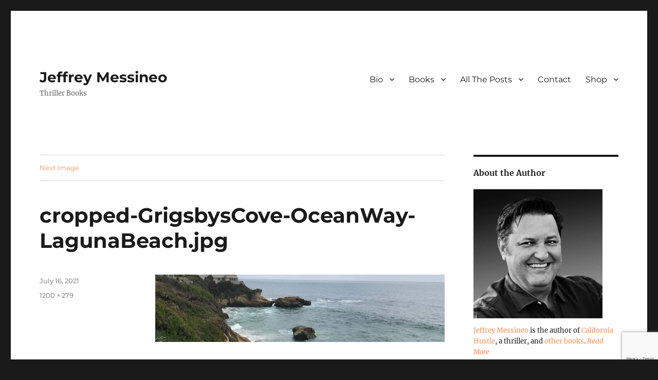

--- FILE ---
content_type: text/html; charset=utf-8
request_url: https://www.google.com/recaptcha/api2/anchor?ar=1&k=6Ld0n7IhAAAAAAY8sRmmj6ZaDMjh6-m0NYopYBek&co=aHR0cHM6Ly9qZWZmcmV5bWVzc2luZW8uY29tOjQ0Mw..&hl=en&v=PoyoqOPhxBO7pBk68S4YbpHZ&theme=light&size=invisible&badge=bottomright&anchor-ms=20000&execute-ms=30000&cb=aaxhyt63mphp
body_size: 48781
content:
<!DOCTYPE HTML><html dir="ltr" lang="en"><head><meta http-equiv="Content-Type" content="text/html; charset=UTF-8">
<meta http-equiv="X-UA-Compatible" content="IE=edge">
<title>reCAPTCHA</title>
<style type="text/css">
/* cyrillic-ext */
@font-face {
  font-family: 'Roboto';
  font-style: normal;
  font-weight: 400;
  font-stretch: 100%;
  src: url(//fonts.gstatic.com/s/roboto/v48/KFO7CnqEu92Fr1ME7kSn66aGLdTylUAMa3GUBHMdazTgWw.woff2) format('woff2');
  unicode-range: U+0460-052F, U+1C80-1C8A, U+20B4, U+2DE0-2DFF, U+A640-A69F, U+FE2E-FE2F;
}
/* cyrillic */
@font-face {
  font-family: 'Roboto';
  font-style: normal;
  font-weight: 400;
  font-stretch: 100%;
  src: url(//fonts.gstatic.com/s/roboto/v48/KFO7CnqEu92Fr1ME7kSn66aGLdTylUAMa3iUBHMdazTgWw.woff2) format('woff2');
  unicode-range: U+0301, U+0400-045F, U+0490-0491, U+04B0-04B1, U+2116;
}
/* greek-ext */
@font-face {
  font-family: 'Roboto';
  font-style: normal;
  font-weight: 400;
  font-stretch: 100%;
  src: url(//fonts.gstatic.com/s/roboto/v48/KFO7CnqEu92Fr1ME7kSn66aGLdTylUAMa3CUBHMdazTgWw.woff2) format('woff2');
  unicode-range: U+1F00-1FFF;
}
/* greek */
@font-face {
  font-family: 'Roboto';
  font-style: normal;
  font-weight: 400;
  font-stretch: 100%;
  src: url(//fonts.gstatic.com/s/roboto/v48/KFO7CnqEu92Fr1ME7kSn66aGLdTylUAMa3-UBHMdazTgWw.woff2) format('woff2');
  unicode-range: U+0370-0377, U+037A-037F, U+0384-038A, U+038C, U+038E-03A1, U+03A3-03FF;
}
/* math */
@font-face {
  font-family: 'Roboto';
  font-style: normal;
  font-weight: 400;
  font-stretch: 100%;
  src: url(//fonts.gstatic.com/s/roboto/v48/KFO7CnqEu92Fr1ME7kSn66aGLdTylUAMawCUBHMdazTgWw.woff2) format('woff2');
  unicode-range: U+0302-0303, U+0305, U+0307-0308, U+0310, U+0312, U+0315, U+031A, U+0326-0327, U+032C, U+032F-0330, U+0332-0333, U+0338, U+033A, U+0346, U+034D, U+0391-03A1, U+03A3-03A9, U+03B1-03C9, U+03D1, U+03D5-03D6, U+03F0-03F1, U+03F4-03F5, U+2016-2017, U+2034-2038, U+203C, U+2040, U+2043, U+2047, U+2050, U+2057, U+205F, U+2070-2071, U+2074-208E, U+2090-209C, U+20D0-20DC, U+20E1, U+20E5-20EF, U+2100-2112, U+2114-2115, U+2117-2121, U+2123-214F, U+2190, U+2192, U+2194-21AE, U+21B0-21E5, U+21F1-21F2, U+21F4-2211, U+2213-2214, U+2216-22FF, U+2308-230B, U+2310, U+2319, U+231C-2321, U+2336-237A, U+237C, U+2395, U+239B-23B7, U+23D0, U+23DC-23E1, U+2474-2475, U+25AF, U+25B3, U+25B7, U+25BD, U+25C1, U+25CA, U+25CC, U+25FB, U+266D-266F, U+27C0-27FF, U+2900-2AFF, U+2B0E-2B11, U+2B30-2B4C, U+2BFE, U+3030, U+FF5B, U+FF5D, U+1D400-1D7FF, U+1EE00-1EEFF;
}
/* symbols */
@font-face {
  font-family: 'Roboto';
  font-style: normal;
  font-weight: 400;
  font-stretch: 100%;
  src: url(//fonts.gstatic.com/s/roboto/v48/KFO7CnqEu92Fr1ME7kSn66aGLdTylUAMaxKUBHMdazTgWw.woff2) format('woff2');
  unicode-range: U+0001-000C, U+000E-001F, U+007F-009F, U+20DD-20E0, U+20E2-20E4, U+2150-218F, U+2190, U+2192, U+2194-2199, U+21AF, U+21E6-21F0, U+21F3, U+2218-2219, U+2299, U+22C4-22C6, U+2300-243F, U+2440-244A, U+2460-24FF, U+25A0-27BF, U+2800-28FF, U+2921-2922, U+2981, U+29BF, U+29EB, U+2B00-2BFF, U+4DC0-4DFF, U+FFF9-FFFB, U+10140-1018E, U+10190-1019C, U+101A0, U+101D0-101FD, U+102E0-102FB, U+10E60-10E7E, U+1D2C0-1D2D3, U+1D2E0-1D37F, U+1F000-1F0FF, U+1F100-1F1AD, U+1F1E6-1F1FF, U+1F30D-1F30F, U+1F315, U+1F31C, U+1F31E, U+1F320-1F32C, U+1F336, U+1F378, U+1F37D, U+1F382, U+1F393-1F39F, U+1F3A7-1F3A8, U+1F3AC-1F3AF, U+1F3C2, U+1F3C4-1F3C6, U+1F3CA-1F3CE, U+1F3D4-1F3E0, U+1F3ED, U+1F3F1-1F3F3, U+1F3F5-1F3F7, U+1F408, U+1F415, U+1F41F, U+1F426, U+1F43F, U+1F441-1F442, U+1F444, U+1F446-1F449, U+1F44C-1F44E, U+1F453, U+1F46A, U+1F47D, U+1F4A3, U+1F4B0, U+1F4B3, U+1F4B9, U+1F4BB, U+1F4BF, U+1F4C8-1F4CB, U+1F4D6, U+1F4DA, U+1F4DF, U+1F4E3-1F4E6, U+1F4EA-1F4ED, U+1F4F7, U+1F4F9-1F4FB, U+1F4FD-1F4FE, U+1F503, U+1F507-1F50B, U+1F50D, U+1F512-1F513, U+1F53E-1F54A, U+1F54F-1F5FA, U+1F610, U+1F650-1F67F, U+1F687, U+1F68D, U+1F691, U+1F694, U+1F698, U+1F6AD, U+1F6B2, U+1F6B9-1F6BA, U+1F6BC, U+1F6C6-1F6CF, U+1F6D3-1F6D7, U+1F6E0-1F6EA, U+1F6F0-1F6F3, U+1F6F7-1F6FC, U+1F700-1F7FF, U+1F800-1F80B, U+1F810-1F847, U+1F850-1F859, U+1F860-1F887, U+1F890-1F8AD, U+1F8B0-1F8BB, U+1F8C0-1F8C1, U+1F900-1F90B, U+1F93B, U+1F946, U+1F984, U+1F996, U+1F9E9, U+1FA00-1FA6F, U+1FA70-1FA7C, U+1FA80-1FA89, U+1FA8F-1FAC6, U+1FACE-1FADC, U+1FADF-1FAE9, U+1FAF0-1FAF8, U+1FB00-1FBFF;
}
/* vietnamese */
@font-face {
  font-family: 'Roboto';
  font-style: normal;
  font-weight: 400;
  font-stretch: 100%;
  src: url(//fonts.gstatic.com/s/roboto/v48/KFO7CnqEu92Fr1ME7kSn66aGLdTylUAMa3OUBHMdazTgWw.woff2) format('woff2');
  unicode-range: U+0102-0103, U+0110-0111, U+0128-0129, U+0168-0169, U+01A0-01A1, U+01AF-01B0, U+0300-0301, U+0303-0304, U+0308-0309, U+0323, U+0329, U+1EA0-1EF9, U+20AB;
}
/* latin-ext */
@font-face {
  font-family: 'Roboto';
  font-style: normal;
  font-weight: 400;
  font-stretch: 100%;
  src: url(//fonts.gstatic.com/s/roboto/v48/KFO7CnqEu92Fr1ME7kSn66aGLdTylUAMa3KUBHMdazTgWw.woff2) format('woff2');
  unicode-range: U+0100-02BA, U+02BD-02C5, U+02C7-02CC, U+02CE-02D7, U+02DD-02FF, U+0304, U+0308, U+0329, U+1D00-1DBF, U+1E00-1E9F, U+1EF2-1EFF, U+2020, U+20A0-20AB, U+20AD-20C0, U+2113, U+2C60-2C7F, U+A720-A7FF;
}
/* latin */
@font-face {
  font-family: 'Roboto';
  font-style: normal;
  font-weight: 400;
  font-stretch: 100%;
  src: url(//fonts.gstatic.com/s/roboto/v48/KFO7CnqEu92Fr1ME7kSn66aGLdTylUAMa3yUBHMdazQ.woff2) format('woff2');
  unicode-range: U+0000-00FF, U+0131, U+0152-0153, U+02BB-02BC, U+02C6, U+02DA, U+02DC, U+0304, U+0308, U+0329, U+2000-206F, U+20AC, U+2122, U+2191, U+2193, U+2212, U+2215, U+FEFF, U+FFFD;
}
/* cyrillic-ext */
@font-face {
  font-family: 'Roboto';
  font-style: normal;
  font-weight: 500;
  font-stretch: 100%;
  src: url(//fonts.gstatic.com/s/roboto/v48/KFO7CnqEu92Fr1ME7kSn66aGLdTylUAMa3GUBHMdazTgWw.woff2) format('woff2');
  unicode-range: U+0460-052F, U+1C80-1C8A, U+20B4, U+2DE0-2DFF, U+A640-A69F, U+FE2E-FE2F;
}
/* cyrillic */
@font-face {
  font-family: 'Roboto';
  font-style: normal;
  font-weight: 500;
  font-stretch: 100%;
  src: url(//fonts.gstatic.com/s/roboto/v48/KFO7CnqEu92Fr1ME7kSn66aGLdTylUAMa3iUBHMdazTgWw.woff2) format('woff2');
  unicode-range: U+0301, U+0400-045F, U+0490-0491, U+04B0-04B1, U+2116;
}
/* greek-ext */
@font-face {
  font-family: 'Roboto';
  font-style: normal;
  font-weight: 500;
  font-stretch: 100%;
  src: url(//fonts.gstatic.com/s/roboto/v48/KFO7CnqEu92Fr1ME7kSn66aGLdTylUAMa3CUBHMdazTgWw.woff2) format('woff2');
  unicode-range: U+1F00-1FFF;
}
/* greek */
@font-face {
  font-family: 'Roboto';
  font-style: normal;
  font-weight: 500;
  font-stretch: 100%;
  src: url(//fonts.gstatic.com/s/roboto/v48/KFO7CnqEu92Fr1ME7kSn66aGLdTylUAMa3-UBHMdazTgWw.woff2) format('woff2');
  unicode-range: U+0370-0377, U+037A-037F, U+0384-038A, U+038C, U+038E-03A1, U+03A3-03FF;
}
/* math */
@font-face {
  font-family: 'Roboto';
  font-style: normal;
  font-weight: 500;
  font-stretch: 100%;
  src: url(//fonts.gstatic.com/s/roboto/v48/KFO7CnqEu92Fr1ME7kSn66aGLdTylUAMawCUBHMdazTgWw.woff2) format('woff2');
  unicode-range: U+0302-0303, U+0305, U+0307-0308, U+0310, U+0312, U+0315, U+031A, U+0326-0327, U+032C, U+032F-0330, U+0332-0333, U+0338, U+033A, U+0346, U+034D, U+0391-03A1, U+03A3-03A9, U+03B1-03C9, U+03D1, U+03D5-03D6, U+03F0-03F1, U+03F4-03F5, U+2016-2017, U+2034-2038, U+203C, U+2040, U+2043, U+2047, U+2050, U+2057, U+205F, U+2070-2071, U+2074-208E, U+2090-209C, U+20D0-20DC, U+20E1, U+20E5-20EF, U+2100-2112, U+2114-2115, U+2117-2121, U+2123-214F, U+2190, U+2192, U+2194-21AE, U+21B0-21E5, U+21F1-21F2, U+21F4-2211, U+2213-2214, U+2216-22FF, U+2308-230B, U+2310, U+2319, U+231C-2321, U+2336-237A, U+237C, U+2395, U+239B-23B7, U+23D0, U+23DC-23E1, U+2474-2475, U+25AF, U+25B3, U+25B7, U+25BD, U+25C1, U+25CA, U+25CC, U+25FB, U+266D-266F, U+27C0-27FF, U+2900-2AFF, U+2B0E-2B11, U+2B30-2B4C, U+2BFE, U+3030, U+FF5B, U+FF5D, U+1D400-1D7FF, U+1EE00-1EEFF;
}
/* symbols */
@font-face {
  font-family: 'Roboto';
  font-style: normal;
  font-weight: 500;
  font-stretch: 100%;
  src: url(//fonts.gstatic.com/s/roboto/v48/KFO7CnqEu92Fr1ME7kSn66aGLdTylUAMaxKUBHMdazTgWw.woff2) format('woff2');
  unicode-range: U+0001-000C, U+000E-001F, U+007F-009F, U+20DD-20E0, U+20E2-20E4, U+2150-218F, U+2190, U+2192, U+2194-2199, U+21AF, U+21E6-21F0, U+21F3, U+2218-2219, U+2299, U+22C4-22C6, U+2300-243F, U+2440-244A, U+2460-24FF, U+25A0-27BF, U+2800-28FF, U+2921-2922, U+2981, U+29BF, U+29EB, U+2B00-2BFF, U+4DC0-4DFF, U+FFF9-FFFB, U+10140-1018E, U+10190-1019C, U+101A0, U+101D0-101FD, U+102E0-102FB, U+10E60-10E7E, U+1D2C0-1D2D3, U+1D2E0-1D37F, U+1F000-1F0FF, U+1F100-1F1AD, U+1F1E6-1F1FF, U+1F30D-1F30F, U+1F315, U+1F31C, U+1F31E, U+1F320-1F32C, U+1F336, U+1F378, U+1F37D, U+1F382, U+1F393-1F39F, U+1F3A7-1F3A8, U+1F3AC-1F3AF, U+1F3C2, U+1F3C4-1F3C6, U+1F3CA-1F3CE, U+1F3D4-1F3E0, U+1F3ED, U+1F3F1-1F3F3, U+1F3F5-1F3F7, U+1F408, U+1F415, U+1F41F, U+1F426, U+1F43F, U+1F441-1F442, U+1F444, U+1F446-1F449, U+1F44C-1F44E, U+1F453, U+1F46A, U+1F47D, U+1F4A3, U+1F4B0, U+1F4B3, U+1F4B9, U+1F4BB, U+1F4BF, U+1F4C8-1F4CB, U+1F4D6, U+1F4DA, U+1F4DF, U+1F4E3-1F4E6, U+1F4EA-1F4ED, U+1F4F7, U+1F4F9-1F4FB, U+1F4FD-1F4FE, U+1F503, U+1F507-1F50B, U+1F50D, U+1F512-1F513, U+1F53E-1F54A, U+1F54F-1F5FA, U+1F610, U+1F650-1F67F, U+1F687, U+1F68D, U+1F691, U+1F694, U+1F698, U+1F6AD, U+1F6B2, U+1F6B9-1F6BA, U+1F6BC, U+1F6C6-1F6CF, U+1F6D3-1F6D7, U+1F6E0-1F6EA, U+1F6F0-1F6F3, U+1F6F7-1F6FC, U+1F700-1F7FF, U+1F800-1F80B, U+1F810-1F847, U+1F850-1F859, U+1F860-1F887, U+1F890-1F8AD, U+1F8B0-1F8BB, U+1F8C0-1F8C1, U+1F900-1F90B, U+1F93B, U+1F946, U+1F984, U+1F996, U+1F9E9, U+1FA00-1FA6F, U+1FA70-1FA7C, U+1FA80-1FA89, U+1FA8F-1FAC6, U+1FACE-1FADC, U+1FADF-1FAE9, U+1FAF0-1FAF8, U+1FB00-1FBFF;
}
/* vietnamese */
@font-face {
  font-family: 'Roboto';
  font-style: normal;
  font-weight: 500;
  font-stretch: 100%;
  src: url(//fonts.gstatic.com/s/roboto/v48/KFO7CnqEu92Fr1ME7kSn66aGLdTylUAMa3OUBHMdazTgWw.woff2) format('woff2');
  unicode-range: U+0102-0103, U+0110-0111, U+0128-0129, U+0168-0169, U+01A0-01A1, U+01AF-01B0, U+0300-0301, U+0303-0304, U+0308-0309, U+0323, U+0329, U+1EA0-1EF9, U+20AB;
}
/* latin-ext */
@font-face {
  font-family: 'Roboto';
  font-style: normal;
  font-weight: 500;
  font-stretch: 100%;
  src: url(//fonts.gstatic.com/s/roboto/v48/KFO7CnqEu92Fr1ME7kSn66aGLdTylUAMa3KUBHMdazTgWw.woff2) format('woff2');
  unicode-range: U+0100-02BA, U+02BD-02C5, U+02C7-02CC, U+02CE-02D7, U+02DD-02FF, U+0304, U+0308, U+0329, U+1D00-1DBF, U+1E00-1E9F, U+1EF2-1EFF, U+2020, U+20A0-20AB, U+20AD-20C0, U+2113, U+2C60-2C7F, U+A720-A7FF;
}
/* latin */
@font-face {
  font-family: 'Roboto';
  font-style: normal;
  font-weight: 500;
  font-stretch: 100%;
  src: url(//fonts.gstatic.com/s/roboto/v48/KFO7CnqEu92Fr1ME7kSn66aGLdTylUAMa3yUBHMdazQ.woff2) format('woff2');
  unicode-range: U+0000-00FF, U+0131, U+0152-0153, U+02BB-02BC, U+02C6, U+02DA, U+02DC, U+0304, U+0308, U+0329, U+2000-206F, U+20AC, U+2122, U+2191, U+2193, U+2212, U+2215, U+FEFF, U+FFFD;
}
/* cyrillic-ext */
@font-face {
  font-family: 'Roboto';
  font-style: normal;
  font-weight: 900;
  font-stretch: 100%;
  src: url(//fonts.gstatic.com/s/roboto/v48/KFO7CnqEu92Fr1ME7kSn66aGLdTylUAMa3GUBHMdazTgWw.woff2) format('woff2');
  unicode-range: U+0460-052F, U+1C80-1C8A, U+20B4, U+2DE0-2DFF, U+A640-A69F, U+FE2E-FE2F;
}
/* cyrillic */
@font-face {
  font-family: 'Roboto';
  font-style: normal;
  font-weight: 900;
  font-stretch: 100%;
  src: url(//fonts.gstatic.com/s/roboto/v48/KFO7CnqEu92Fr1ME7kSn66aGLdTylUAMa3iUBHMdazTgWw.woff2) format('woff2');
  unicode-range: U+0301, U+0400-045F, U+0490-0491, U+04B0-04B1, U+2116;
}
/* greek-ext */
@font-face {
  font-family: 'Roboto';
  font-style: normal;
  font-weight: 900;
  font-stretch: 100%;
  src: url(//fonts.gstatic.com/s/roboto/v48/KFO7CnqEu92Fr1ME7kSn66aGLdTylUAMa3CUBHMdazTgWw.woff2) format('woff2');
  unicode-range: U+1F00-1FFF;
}
/* greek */
@font-face {
  font-family: 'Roboto';
  font-style: normal;
  font-weight: 900;
  font-stretch: 100%;
  src: url(//fonts.gstatic.com/s/roboto/v48/KFO7CnqEu92Fr1ME7kSn66aGLdTylUAMa3-UBHMdazTgWw.woff2) format('woff2');
  unicode-range: U+0370-0377, U+037A-037F, U+0384-038A, U+038C, U+038E-03A1, U+03A3-03FF;
}
/* math */
@font-face {
  font-family: 'Roboto';
  font-style: normal;
  font-weight: 900;
  font-stretch: 100%;
  src: url(//fonts.gstatic.com/s/roboto/v48/KFO7CnqEu92Fr1ME7kSn66aGLdTylUAMawCUBHMdazTgWw.woff2) format('woff2');
  unicode-range: U+0302-0303, U+0305, U+0307-0308, U+0310, U+0312, U+0315, U+031A, U+0326-0327, U+032C, U+032F-0330, U+0332-0333, U+0338, U+033A, U+0346, U+034D, U+0391-03A1, U+03A3-03A9, U+03B1-03C9, U+03D1, U+03D5-03D6, U+03F0-03F1, U+03F4-03F5, U+2016-2017, U+2034-2038, U+203C, U+2040, U+2043, U+2047, U+2050, U+2057, U+205F, U+2070-2071, U+2074-208E, U+2090-209C, U+20D0-20DC, U+20E1, U+20E5-20EF, U+2100-2112, U+2114-2115, U+2117-2121, U+2123-214F, U+2190, U+2192, U+2194-21AE, U+21B0-21E5, U+21F1-21F2, U+21F4-2211, U+2213-2214, U+2216-22FF, U+2308-230B, U+2310, U+2319, U+231C-2321, U+2336-237A, U+237C, U+2395, U+239B-23B7, U+23D0, U+23DC-23E1, U+2474-2475, U+25AF, U+25B3, U+25B7, U+25BD, U+25C1, U+25CA, U+25CC, U+25FB, U+266D-266F, U+27C0-27FF, U+2900-2AFF, U+2B0E-2B11, U+2B30-2B4C, U+2BFE, U+3030, U+FF5B, U+FF5D, U+1D400-1D7FF, U+1EE00-1EEFF;
}
/* symbols */
@font-face {
  font-family: 'Roboto';
  font-style: normal;
  font-weight: 900;
  font-stretch: 100%;
  src: url(//fonts.gstatic.com/s/roboto/v48/KFO7CnqEu92Fr1ME7kSn66aGLdTylUAMaxKUBHMdazTgWw.woff2) format('woff2');
  unicode-range: U+0001-000C, U+000E-001F, U+007F-009F, U+20DD-20E0, U+20E2-20E4, U+2150-218F, U+2190, U+2192, U+2194-2199, U+21AF, U+21E6-21F0, U+21F3, U+2218-2219, U+2299, U+22C4-22C6, U+2300-243F, U+2440-244A, U+2460-24FF, U+25A0-27BF, U+2800-28FF, U+2921-2922, U+2981, U+29BF, U+29EB, U+2B00-2BFF, U+4DC0-4DFF, U+FFF9-FFFB, U+10140-1018E, U+10190-1019C, U+101A0, U+101D0-101FD, U+102E0-102FB, U+10E60-10E7E, U+1D2C0-1D2D3, U+1D2E0-1D37F, U+1F000-1F0FF, U+1F100-1F1AD, U+1F1E6-1F1FF, U+1F30D-1F30F, U+1F315, U+1F31C, U+1F31E, U+1F320-1F32C, U+1F336, U+1F378, U+1F37D, U+1F382, U+1F393-1F39F, U+1F3A7-1F3A8, U+1F3AC-1F3AF, U+1F3C2, U+1F3C4-1F3C6, U+1F3CA-1F3CE, U+1F3D4-1F3E0, U+1F3ED, U+1F3F1-1F3F3, U+1F3F5-1F3F7, U+1F408, U+1F415, U+1F41F, U+1F426, U+1F43F, U+1F441-1F442, U+1F444, U+1F446-1F449, U+1F44C-1F44E, U+1F453, U+1F46A, U+1F47D, U+1F4A3, U+1F4B0, U+1F4B3, U+1F4B9, U+1F4BB, U+1F4BF, U+1F4C8-1F4CB, U+1F4D6, U+1F4DA, U+1F4DF, U+1F4E3-1F4E6, U+1F4EA-1F4ED, U+1F4F7, U+1F4F9-1F4FB, U+1F4FD-1F4FE, U+1F503, U+1F507-1F50B, U+1F50D, U+1F512-1F513, U+1F53E-1F54A, U+1F54F-1F5FA, U+1F610, U+1F650-1F67F, U+1F687, U+1F68D, U+1F691, U+1F694, U+1F698, U+1F6AD, U+1F6B2, U+1F6B9-1F6BA, U+1F6BC, U+1F6C6-1F6CF, U+1F6D3-1F6D7, U+1F6E0-1F6EA, U+1F6F0-1F6F3, U+1F6F7-1F6FC, U+1F700-1F7FF, U+1F800-1F80B, U+1F810-1F847, U+1F850-1F859, U+1F860-1F887, U+1F890-1F8AD, U+1F8B0-1F8BB, U+1F8C0-1F8C1, U+1F900-1F90B, U+1F93B, U+1F946, U+1F984, U+1F996, U+1F9E9, U+1FA00-1FA6F, U+1FA70-1FA7C, U+1FA80-1FA89, U+1FA8F-1FAC6, U+1FACE-1FADC, U+1FADF-1FAE9, U+1FAF0-1FAF8, U+1FB00-1FBFF;
}
/* vietnamese */
@font-face {
  font-family: 'Roboto';
  font-style: normal;
  font-weight: 900;
  font-stretch: 100%;
  src: url(//fonts.gstatic.com/s/roboto/v48/KFO7CnqEu92Fr1ME7kSn66aGLdTylUAMa3OUBHMdazTgWw.woff2) format('woff2');
  unicode-range: U+0102-0103, U+0110-0111, U+0128-0129, U+0168-0169, U+01A0-01A1, U+01AF-01B0, U+0300-0301, U+0303-0304, U+0308-0309, U+0323, U+0329, U+1EA0-1EF9, U+20AB;
}
/* latin-ext */
@font-face {
  font-family: 'Roboto';
  font-style: normal;
  font-weight: 900;
  font-stretch: 100%;
  src: url(//fonts.gstatic.com/s/roboto/v48/KFO7CnqEu92Fr1ME7kSn66aGLdTylUAMa3KUBHMdazTgWw.woff2) format('woff2');
  unicode-range: U+0100-02BA, U+02BD-02C5, U+02C7-02CC, U+02CE-02D7, U+02DD-02FF, U+0304, U+0308, U+0329, U+1D00-1DBF, U+1E00-1E9F, U+1EF2-1EFF, U+2020, U+20A0-20AB, U+20AD-20C0, U+2113, U+2C60-2C7F, U+A720-A7FF;
}
/* latin */
@font-face {
  font-family: 'Roboto';
  font-style: normal;
  font-weight: 900;
  font-stretch: 100%;
  src: url(//fonts.gstatic.com/s/roboto/v48/KFO7CnqEu92Fr1ME7kSn66aGLdTylUAMa3yUBHMdazQ.woff2) format('woff2');
  unicode-range: U+0000-00FF, U+0131, U+0152-0153, U+02BB-02BC, U+02C6, U+02DA, U+02DC, U+0304, U+0308, U+0329, U+2000-206F, U+20AC, U+2122, U+2191, U+2193, U+2212, U+2215, U+FEFF, U+FFFD;
}

</style>
<link rel="stylesheet" type="text/css" href="https://www.gstatic.com/recaptcha/releases/PoyoqOPhxBO7pBk68S4YbpHZ/styles__ltr.css">
<script nonce="CIFI6w-EOHOv35MThnXyTg" type="text/javascript">window['__recaptcha_api'] = 'https://www.google.com/recaptcha/api2/';</script>
<script type="text/javascript" src="https://www.gstatic.com/recaptcha/releases/PoyoqOPhxBO7pBk68S4YbpHZ/recaptcha__en.js" nonce="CIFI6w-EOHOv35MThnXyTg">
      
    </script></head>
<body><div id="rc-anchor-alert" class="rc-anchor-alert"></div>
<input type="hidden" id="recaptcha-token" value="[base64]">
<script type="text/javascript" nonce="CIFI6w-EOHOv35MThnXyTg">
      recaptcha.anchor.Main.init("[\x22ainput\x22,[\x22bgdata\x22,\x22\x22,\[base64]/[base64]/[base64]/[base64]/cjw8ejpyPj4+eil9Y2F0Y2gobCl7dGhyb3cgbDt9fSxIPWZ1bmN0aW9uKHcsdCx6KXtpZih3PT0xOTR8fHc9PTIwOCl0LnZbd10/dC52W3ddLmNvbmNhdCh6KTp0LnZbd109b2Yoeix0KTtlbHNle2lmKHQuYkImJnchPTMxNylyZXR1cm47dz09NjZ8fHc9PTEyMnx8dz09NDcwfHx3PT00NHx8dz09NDE2fHx3PT0zOTd8fHc9PTQyMXx8dz09Njh8fHc9PTcwfHx3PT0xODQ/[base64]/[base64]/[base64]/bmV3IGRbVl0oSlswXSk6cD09Mj9uZXcgZFtWXShKWzBdLEpbMV0pOnA9PTM/bmV3IGRbVl0oSlswXSxKWzFdLEpbMl0pOnA9PTQ/[base64]/[base64]/[base64]/[base64]\x22,\[base64]\\u003d\\u003d\x22,\x22wqwmwrk8w7JARsO5fzZUCiYww6DDvwzDiMO+BjE8SmkYw6fCvk16Z15BCkjDiVjCsQcydGMmwrbDi1nCoyxPWHIUWHgWBMK9w60LYQPCvsKuwrEnwrgyRMOPIcKtChJzKMO4woxTwqlOw5DCncODXsOEK1bDh8O5DsKFwqHCowBXw4bDv3/CjSnCscOmw4/Dt8ODwokpw7E9LyUHwoEEQBtpwp/[base64]/[base64]/[base64]/NsK5w4bCisKOwrnCkw4VMMK+cHx7w6BAwr5FwqYgw7pxw4/DgE4oC8OmwqJSw4hCJVcnwo/DqCjDmcK/[base64]/Cs8KRPsKdwoppwrHCtMK0WcOgSCwLwoY8YMKpwoTCmR7CkcOiccOGWXrDp3dKKsOUwpMww63Dh8OKFX5cJXNVwqR2wpcsD8K9w443wpXDhHtzwpnCnmlewpHCjjxaV8Otw7DDhcKzw6/[base64]/DksKEasKEw5d3cjrCt33CpcK8VMOww7TDtsKhwr7CtcO8wpPCrl1AwoouU03Cux17VGHDoArCo8KQw4zDpT0XwpJbw7U5wrUgY8KgT8O/MwDDk8Osw71TNR90XMOvEG8JccKYwpt5RcOwPcOVVsK5bDPDi2NyAsKww4dcwp/DssKXwq7Dl8KrdDluwoJEOsK+w6TDg8KAD8KPLMKOw6BHw55Iwp/DmB/Cr8OyMVAFelfDiWXCjkwZa3JXWWPDgDLDmk3Dn8O1eBMZVsKnwq3DuE3Du0TDqsKbwr7Cu8O0wpllw5BrKy3Cp0XDumDCoi3DhVjDmMOEFsK2CsKOwpjDiToUEyDDusOPwrZNwrhdfxvDrAVkB1VLw4l8QwZew5Uuw4HDq8OXwohHR8KLwrkfV0xXSF/DscKHacKRWsO5bxNpwrVeDMKTWlR1wqcYw5E+w4vDucOGwrN1dhvDpMKKwpfDpz1ETGNMK8OWGUXDiMOfwqQGWcKbYkoXEMObTcOBwp85DWgwEsO0bW/DrirCjMKcw5/CucKnesO/[base64]/FMOOwrcmHHcnccOhY8KTwqocacKzw5TDsnMHOSrCsxl4wogcwoPCnH7DkAFyw4h+woLCun7CvcKNWMKswpjCpBIfwonCoVhIf8KDWWQAw599w7Yrw7pwwp9nT8OvDsOseMOjS8OXHcOvw4DDjUvCk3bChsKrwpbDj8KyXVzCjg4Iwp/CqsOEwpfCosKhKhdDwqx7w6nDgxotJcOBw67CtT0+wrppw4MCYMObwqPDgUYYYlppC8KqG8OQwrQIFMOSSFbDp8KuAMO9OsOlwpcgYMOIYcO0w4RnDzrCgSDDuTdiw4tEf27Dp8K1U8Kcwp1zc8KCTsO8HF3CtcKLZMOVw6HCicKJIEZWwplLwrbDiUVhwp7DnSB/wr/CgcKGA18qAQ0GHsO9ATjCuUE5ASN4QGfDoBHDpcK0Byt2wp1zXMOWfsKiQ8Omw5FnwpHDjwJCOgHDpx1fQmZQwqd/RRPCvsOTLVvCimViwrMRAHNSwpbCqsOkw7jCvsO4w5Bmw4jCmCZTwrvDkMKlw6XCusOCGlJZQsKzdAfCjMOOaMODD3TCgCIxwrzCucO6wpjClMKuw6g4IcOZfS/[base64]/Cti9Tw6YhFh7CrcKrw6PCgnzCgzxQQMOuZSPCp8Kfw4HCr8O/[base64]/DgcOAMUkfWcOxYzfCiMK5woZ/w6TCgsOpB8OmwrPDr8OSw7o/G8OQw5k5HT3DiBUdf8K/wpbCucOqw5BpYH7DpQXDiMOAXwzDojB1QsKqIn7CnMOrUcOYP8OqwqhbN8OSw5/Cv8OywrLDryYeCwnDtFgqw7B1w5JdTsK8wrbCiMKmw7gcw4HCuj0hw4PCjcK5w6vDq1UJwoZ9wrVUFcKJw6LCkwPDmHHCq8OCBsKUw6TDvsO7CMOxw7PCrMO5wp9gw55MVBHDlMKCEAV/[base64]/[base64]/CpcOFbDRWw7A+w4Y5wrfCtk/CpMK9GMOOw5/DtQFfwrdCwoBtwrZtwrzDpn7Cv3rCp1UIw4nCi8Owwq3Dhn3CgcO9w53Dh1/CgB/CsyzDqcOLQFDDvRzDpcKzwprCm8K0b8KTbsKJNcO1DMOcw4rCv8OWwqvCiG4mNH4tE25qVsKZGcOvw5bDh8Owwohjwo/[base64]/w53DpsOrwqc2wovCvHnCpsO3NcKbwpt8eiIYJDfCnggHDzLDigLCt0U0woZXw6fCiDQcbsKIFMOVccKiw4DCjHpZFljChMOuwrMMw5QfwonCg8KkwpNnf3YKP8KnYcKIwr5Gw59Bwq4CTcKgwqNyw5l9wqstw6/Dj8OjK8OnXidOw6DDrcKPFcOGLQnCo8O+w4TDhMKOwpYQYMKiwpLCogDDnMKSw5/DgsOUcMORwobCusK4HMKzw6jCo8O9ccOMwrBsFsKJwqXCj8OuYsObMsOtCg/DgWccw7JDw7TCpcKoJ8KWw6XDlV5bwrfCoMKywrp1Sg3CvsOVdcKLwojCp1bCuxcZwr0Pwr4mw7tmJhfCpFwQw5zCicKHd8KAOj/CgsKGwokcw57DhXNhwp92JgjCk3/[base64]/Cpw0vw7EbQ8Okw7Q/wqI3HsOnV8Kdw5rCpMKYbMK/w7QOw6XDosKsPAwSKsK5KBjCvMOzwp1Vw4NKwpBCwo3DoMO+cMKaw57CuMKTwrw/Y2/DssKLw4nCt8K8ECBKw4TDtMK9MXHChMO+wqDDjcOGw7DCpMOWw7kNw4nCqcKIYMOMQ8O3AAHDuRfChsK5YhbCmsOVwqvDpcK0JglBD1wiw7VNwrZlw51TwrZ7E1TChkDDlCbCkk09UMOzPAY/woMJw4LDlxTCg8OpwqxqbsOlVgTDv0HClsK+d3DCh0fClzg3YcO4A3oAaEPDjMO9w6sQwq9gU8Oew6LChEnCm8OHw4oBwo3CqlzDuDFgXDDCokENVcKiNcKgE8Oya8OMGcOmTELDlMKCIsOQw73DmsK5YsKDw6FrIX/CmSzDrT7CqcKZw7NxLl/[base64]/DpS3DpMOvFDfCq3bCvcKfw4NUC2QCw6dqwoNZw5vCn8KKw5nDg8KwJ8OoV3UHw4I/[base64]/[base64]/wqgmwq94w7XCqjh7wqTCocKEZGbCmjgmEQVXw5VdK8O/f1Eqwp5awr3CuMK+GsKYXsKiYRrDkcOpfwjCh8KYGFgAKMOBw5bDmQTDjFYyPMKDSk/[base64]/Dn8KnEGs0YBTCiH8awqXCrsOVakY9wqR4C8OFw4vCvHnDhTo3woUQHMO/RsORCwTDmAjDlsOIwrnDjcKQXB4nWnNtw70mw6cDw4XDv8OZKk7CjsObw7l3CGBZw4RkwpvCvcOdwqRvRMOBwpPChyXDjjZtHsOGwrY/OcKYZGPDkMKkwokuwq/CqsKXHELDusOkwogMw5Qsw5vCuxAmYcKlPx5FaEzClsKYED0Nw4PDrsKUHcOmw6HCgAxNHcKoacKow6nCsldRQmrDly1qf8KsCMK8w4kCPDjCqMOcEhtDdCpZQDRvAsOLHD7DlCHDix4NwrLChytCwoEAwovCsknDqHZFM27DhsOKZn/ClmxYwp3ChiTCucOiDcK2EV8kwq3DomPDoVZkwqjDvMO3BsOcV8OLwojDm8KuXV94a1rCscK1RC3Dn8KASsKCDsKFFgHCh151wqnDryHCk2rDtzQawoLDnsKawonDnnx9aMOnw586BykHwqN3w6w5AcOxw7UuwowRN1B+wopiOsKQw57CgsKEw4MEE8O/[base64]/[base64]/[base64]/w7nCi3NDYk9dHMOfwpjDgkFmw4UKf8K/AsOYworDpWHCgjXDnsOPDMOrUhHCgcKvwpXCgmIQwoB9w40cDsKKwpQ7bDvCkmQCDRZiTsKPwrvCiCtMc1xVwojCqMKPAsOEwrzDsiPCjUXCqsOpw5YBRhcDw60mDcKdMsOYw7LDiVkvZ8Oowp1JZ8O5wq/Drk/[base64]/wqVRZkLCiwTDl8O/[base64]/CvsKEYE1JZDErwqHDnSrCokfDqwnCn8OqWcOnwrHDpnfCjMODZCjDm0d4w5gAGsO+wpXDgsOWUcKBworCjsKCK3bCqFzCljPCmnvDpQkzw5gRRsO5ZsO5w6EIRMKdwrLCj8Kbw7AlL1PDs8OYGFQdJ8ONOcOkVj3CnF/CicOMw7sAGVrDmilawo8QM8OSK0dnwqPCh8O1BcKRwqPCr1xRJsKofEtGbcKhRWPCncK3XynDp8KPwogeTcK5w4LDqsOuPHkJRjbDh1lqa8K0Rg/CoMORwpDCs8OVKsKCw4dIU8K9TMK5W2wJBj/Crypdw4N2wqzDmsOYAcO/XMOdRV5Zdh7CngUAwqrCvETDjyJPeUAqw5xVQcKnw4N/XR7Dj8OwQsK8a8OhMcKQSFtCfyXDnXLDocOaXMO6ZcOpw5XCok3Dj8KRHHczIBLDnMKBWzlVZlwfOMKaw5TDkwjDriTDug8UwqNywr7DnCXCtzlPXcKqw7PDlm/CosKfYzfCk34zw6nDpcKAwpBFwqRra8Ohwo7CjcOoBkoOYBHCqn4nw40wwoRAKcKSw4vDosOnw70Bw4kPUTsoVkfCjMOpeRDDnMOAWMKcSD/CoMKQw4vCrcOlNcOBwoc1TxEdwprDp8ODbGLCosO0w6rCsMO8woBLCMKPZBtxJEMpKcOOb8OJUMOVViHCpBDDqMO6w4JFRS/[base64]/bMKuAip3bsKDwoJSNMK2SyDDr3QUw7pywp/DicOPw7vCj27CkcKOPcKxwo7CjsK3YQnDn8KwwprCtDbCsGEEw7HDhhshw55LYBTCgsKXwoTDoWjCjm7DgsKtwoNew4MTw6kGwrwHwp3DghcVDsOWM8Oew4PCuylXw5lkwp8PcsOkwpLCtgjCn8KROMO+fMOIwrXDnlTDoipuwpTClsOyw6YFwo9Aw5zCgMOxMy/DrEt3H2rCuW7Cu1PChndnfUHCnMKxdxR8wozDmlvDgsOwWMKqAkVmTcOeRcKaw6bCiH/Ck8K+TMOww6fChcKIw5JaL1/[base64]/w41QNcKPIx5EVQbChMOkZybCvsOUwpZWwqEpw57CkMO4w4kVcsOkw6ACYW3Dn8K0w4oFwoM/[base64]/SgfDmMKibMO+QMORw67Dgh91f8KswrcBw57CkUgnVMO5wrgSwrfDvcKNwqhawqk1YFBtw4V3KhzCoMO8w5Apw6zCuTwmwrFEaCZLUHTCs05lwp/DpcK7QMK9C8OLej/CosKBw4nDr8KJw7pZwp5CHDvCthTDiRJ1wq3DjDg+JWHCrm1zDDUIw6TDq8Khw5dbw5jCpsOGKsO8CMKNJ8KGJlVNwrrDhjfCtA/DvzzCgmvCi8KZOsOncnMFA3dQHMOFw5Vnw6JbXMO3wqnDuDEQC2IZw6bCrB0VYxTCnzIdwofCsgRAJ8KoZ8K/wrXDnExHwqscw5LDmMKIwqDCoB81wo5Rw6JfwofCpEdYw7NGHwolw6s0MMOYwrvDoEEWwrg6AMODw5LCn8OHwr3Do0ZzamQVPBzCh8O5Uz3DtidIVMOQAcKZwqAcw5/DnsO3K0lAW8KFOcOkfcOpwo0wwpTDo8OAEMKwLsK6w7VLXTZIw5Ajwp9IaDoVMnrChMKEOG3DusK4wqPCszXDnsKDwoPDtkYbfkF1w4vCo8O8I3gZw6UaaCMkWR/DkwgSw5PCrcOyLmM6R08cw6HCuCzChRzCiMKYw6LDvgRqw4RQw4QjA8OGw6bDu01MwpEpImdIw5ECNcOsOD/Dux81w5MQw7nCnHpBMEJCwpFbK8OILFJlAsKvA8KtFGVow6PDm8K9w4pGMlTDlDHDpFXCskwEL0rCpRbCl8OjKsO6wq9geT5JwpUJBSnCj35ccTgIOR5vHQoVwqN6w6RBw7w/KsKwIsOVc2PCigBHMiTDr8OTwojDkMKMwop6c8OvAELCsX/DnGV7wr97UsOZayt2w5YGwobDtMO+woBpd1Y0w6w1QiDDpcK+RDcPZVc/b0tteQ15wqV8wqXCrwoQw78Pw4A/wqIBw6c0w4w0wr4Hw5bDrwrDhy9Lw7rDj3VLDi1Ld1IGwrZvGXILS0nCgsKJw6DDiW3DiV3DlDzCp0UwBV1fe8KOwrfDgTheRsOpw7wfwoLDpcOFw7piwoVDX8OwQMKyKQ/Cg8KAw5VQBMKWw7pGwoHDnQ3DvsOPfCbCnXl1aBbCpcK5e8Klw7s5w6DDo8OlwpXCh8KGFcOrwrR2w5bDp2vCs8O8w5DDncKew7AwwroZdy5qwrtzcMOwFMOUwo0Iw73Cv8O/w5k9PxXCgMOpw4XCtV3DssKnHMKJwq/[base64]/DicKhbHEGKG/CkcKjd3TCosKuZMKtwrXDuBclNcOgwrl6CMOuw7Z3d8KhMcOLU0F7wonDtcOYwqzDlmANwpcGwo/[base64]/DlcOLFi5Qw4rDnsOGwr11w7/DlsO/wobDr8K5IHXDqHXCtkvDn3nCr8KgHUbDi3knWMOAw6I1KcOdSMOXw4kEw4HDi1bCjkYqw6vCh8OCwpEJWsKUJjUde8OLFkfDoAXDgMOASHgrVsK4a30rwphLUU/[base64]/CisK9MUPCr8O0TS4kHn56wo/CisKsfMKSOynCg8O5FRAZeyoewrk2ccKPw4DCgMOcwotFTMO+JzE3wpfCnHgDdMKywrfCpVY5bQFvw7bDoMO0ecOpw7jCkxl/F8K2ZlTCqXTCmUIIw48OCcKyfsKpw73DuhPDm0oVOMOkwrRfQsOUw4rDmsKqwoJJJT4NwqPCiMOqPAlqZjfCjFAjKcOFfcKkBFlrw4jDli/DmcKWXcOFW8KJO8O4bMKwcsOvw61fwos4OQ7DrVgfHHrCkXbDoDdSwq0wCnMxfSYsDSXCiMKSZMOXDMK+w6bDnyrCtQbCrMOEwprDt3FLw43CmsK/[base64]/Cm1TDusObwpvDky/DnGUrw6AaIMKjA8OSw53Cpj3DjEbCvjDDsjYsHkdTw6o9wqfCrVoVWMOWcsOqw7VVIAZTwphGK3TDs3LDosOpwrTCksKjwoAQw5Jsw65SWMO/woQRwq3DmsKjw5Qkw4/Cm8KSAsOaQMOgA8OPbjQmwqk8w7h7YsKFwoQ9fxzDksOmY8K2VFXCoMKmwq3ClSbCu8K1wqUgwrYdwrQQw7TChSglAMKvXm1cOsOjw6VSLEVZwoHDmEzCqyNDwqTDgk7DnVbCnm9Hw7lqwqbDjk9tBFjDlXPDgsK/w6lJw5lrBMKMw7PDmX7DmsOlwoFYw4/[base64]/CvDXCjMKqIMKNw6F+wrfCtVxoOiAmw4/CsAXDqMKXw7zCgEwtwq4Hw5FFd8Ogwq7DmsOEL8Kbwq5lw7lewoMJW2tyGADDlG3CgnjDk8OmDcKfGAsVw65LEsO1bSdmw7jCp8KwRWrCpcKjA3lYQMKFCMOoHmLDvWUnw4hwAV/DiQU9HGnCoMKWDcObw5nDhXQhw4Qkw7UWwr/DgRMiwpvDvMOHw6J6w4TDj8OCw7EZeMKfwp/DnhEebMK2MsO9XDMvw7wBTRnCh8Ole8OVw59IScOWUSTDqlbCjMOlwonCh8Kaw6QpKsOxQMKGwr/DhMKEwrdGw5XDuhrCicKGwq8gYiNLGjoPworCp8KlO8OdC8KzNxrCuw7CkMKMw547wp0pD8OSaUh4w5nCkcO2WSl3KjrCtcKeTyfDvE9JZcOhHMKGXDMjwp/CkcODwpzDjAwoUMOUw47ChsK1w4ECw41kw755wrTDjcONesODOcOvw5onwrovDcKdAkQNw4jCnxMfw7TCqx0Rwp/DsE3Dmn1Jw7bCosORwo5SNQvDi8OIwq0jGsOER8KIw6EKN8OmOE0LWljDi8KwBMO0FMO1Kw1jTcOHFsKbBmxIKmnDhMOUw4N8YsKeTks0GW55w4TCncO1ck/DgynDuQXDhCXCmsKNwqs6McO1wo7CmxLCs8OsVwbDlw4UdCASVMKoQMKvXjbDhzRWw6kgJy3DucKfw6vCjcOuA1AFw7/[base64]/DsRvCsGYQG8OEwpNNWcKawplJwqHDgBPDn20Ywq3DvsKzw5XDk8ObIcOQwobDhMKQw6tCJcKLKwdawpbDisOBw67CrygPBgMxQcKwJG7CvcK1aQnDqMKew6nDlMK9w4DCocO7SMOjw7bDuMO/[base64]/CmHURw6bCpR/Dqg/CvcO9IhfDoGMdw7fCigphw7LCocKCwoXDkHPDuMKLw6xGwqXCmE7CgcOrdiA8w5rDjAbDmsKpYsKURsOqMAnCqlF2KMKtdMOyJBvCvMOGw6xeB3LDqGkrQ8KCw4/Dr8KxJMOMY8OIMsK2w43CgUHDrRzDu8OwLMKnwoImwqTDnxZEdEDDvQzCgnt5b38+wqjDhVrCucOELz7CkMK+RcKcXMK+dlTCiMKgwqHDsMKpCA/[base64]/[base64]/DnsOJwqQRADTDlSlMw7LCiCpTw5NBVSR+w542woZNw6DCsMOfUsOxBmsRw5k7EcO4wrHCmMO7c1DCuGdUw5o5w4LDh8OtNV7Dq8OeVnbDr8KQwrzCgsO/w5jClsKBXsOkcl3ClcK9KcKiwoIaGAPDm8OAw4k8dMKVwrvDnyAlb8OMXsKCwpHCgsKWOSHCiMKoMsK/w6zDtwLDh0TDqsOuG10rwoPDlcKMVQE7wpxjw7A6TcOCwoJNb8OSwo3CvW/Dmzc9BcOawrvCrS9sw6bCoy9Vw7BFw7cRwrYjMwLDghvCkU/DhMOIfcOUSMKXw6nCrsKCwpEZwojDqcK4N8OXw6tRw4NxQDQOEhUFwoTDh8KsLx3Do8KobsKyBcKoBGvCtcONwoTDtkgcfibDksK2dcOXwoEIbCjDp2pLwpnDgRrCh1PDvMOebcOgQkbDmxfCtTXDq8OHwozCicO5wp/Dpg1swonDsMK3C8Oow6tZf8KVc8KFw6MwJMKbwrQ5YMK8wqPDjmoKKUXCn8OSc2gOw4tkwoHCgcKdAsOKwp1/w4vCucOmJUEXIcK5DcOLwoXCl3jDu8K5w6bCo8KsMcOEwrHCh8KHDDTDvsKKG8KQwqE7JSsXFsOhw5pJJ8OTwofDpDXDr8KRGRHDiFLCvcKhB8K4wqXDpMKgw7hDw7sZw4p3w4QlwpTCmGREw67CmcOAd3kMw54pw5I7w68Nw4peNsKawo7DojxSN8OSK8ONw6/[base64]/NzRYPMOww5vDmcOWWsKEXsOQF8OydAEDVxpkEsKRwqpMXirDjcKQwqLDvFUCw6zDqHVGJMKEbRrDj8KSw6XCpcO4cSNaEMKCXSXCq0kXw6jCgsOdK8OXwo/Dnx3CkU/DhHHDi13CrcOgwqfCpsKrw5ISw73DulPDv8OlAjp2wqAzwqHDpcK3wqXCm8KEw5ZEwrPCocO8MEjDpDjCjFB2CcKsZcObHj1/Mw3DjkQ5w6IqwrPDt05TwqIxw5ViFx3DqsK0wrPDmMOTEcO9EcOTLn7Drl7Cg2jCocKKdUzCnMKYMRQGwpnDonXClMKwwq3DgTPCizskwq1EacO1blAcwrkiIBTCs8KFw69/[base64]/CrkADw5DDj3PDosOLw5PCsB3DulrDqsKFw5VAIMONHMOow79hQWDCrkc3WcOfwrU3w7nCmFDDvXjDjMOvwrXDlEzCrMKFw4LDkMKBV1hKC8KawpzChMOqTD/[base64]/Cs8KQwoV/w5PChMO5wpbCs8KjL2jDisKIw6snEMOnwpDChVoCw4BLJU54wpR7w7TDjMOVWyEiwpZCw53Dq8KhNsKIw7p9w4sHI8KbwqMuwoPDhEFdJkRdwpw6w5/DhMKSwoXCiEB9woN2w53Dg2vDosOAwpIFE8OMEiTCjk4HbmjDkcOVLsKfw7JgQDTCvQEUZcOOw7PCrMKDw4jCq8KZwqjCmMO9MhrCp8KNdMOgwpnCiBxkUcOdw4DCuMO/wqvCoE3CuMOqEgpfZsODNcO+UC4wfcOhKl3CisKkCDoaw6QHelREwofCo8OQw7PCscKfTQwcwowbw6tgw6nDoydywpUqwqDCjMOtaMKRwojCol7CkcKGPz0sJ8KQw6/ClCdFXXvCh1rDqxYRwo7CgcKSTCrDkCBqAsOUwqjDnV/DvcOjw4RawqVodWE+dSNLw5DCosOUwqtBIz/DqUTDscKzw6fDkSzCq8OGCTHDp8KPF8K7EcKpwpLCryTCr8K3w7LDrFvCmsO0w5TDhsOGw7RXwqkqZMO0TDTCgMKYwpXDlWLCpcO3w4DDsj4UZMOCw7bDnyvCmmHChMKeJmXDgEvCusO5QFfCmHo8fcKnwo/[base64]/[base64]/CusKMwrx8XsOWw6bDvsOvUynCiBNvwrTCuCtzcsOGwrAAaxrDgcOEfD3DqcO4bsOKHMOAPsOtF1LCgcK4w5/CncKMwoHChwh4wrQ4w6VPwpsdfsKvwqIwfmbCkcODPmPCoEEZDCoFYRLDlMKJw4LCgMOawrvDsFXDnCVaPzDCnl9UHcKZw6LDvcOCwrbDl8OrAMOYbQPDs8Kbw5Ypw6ZnPsO/d8OhYcKNwqJjLhZNTcKmY8Opw6/CtDRIAFTDusOFHDRXQsKjXcKHDgV5H8KHwoJ7w7lUHGvCuW0xwp7DvTdcWhFew6fDuMKOwr8sEH7DisO5wqM/dwdxw4UIwo9besKVZQ7CucOKw4HCv1Y4LsOuwo08woI/[base64]/wq8VUVbDkWvDssOlMnrDlsOTwo8QM8OiwovDoTAxw5EIwqTDnMKUw51dwpRlIwrCkjoawpBNwrjCjcKGDFnChjAQEl7CjcOVwrUUwqnCtCbDksOjw5nCosKZen4Twp1Sw7kZHMOkB8KBw4/CvMK8worCs8OTw78wcEDCslhKMXdbw6llA8OBw5lbw6puwq/Dp8KmTsKbBj7Cun3DgBLCnMO4dmJKw5DCqsKWdEjDo2o/wrrCrcKXw4/[base64]/G8OMw65QCsKeOAs2aULDscOlw6N/w5sswqlyQ8OmwoHCjAkCw7x5OHFkw6t/wqVBXcKfKsOQwp7CjcOlw60OwofChMOBwpzDiMO1dHPDlAXDsDM9UDQmWlTCu8OFW8KvfMKKKcOlMcOuf8OLK8O0wozDrQE0bcK+YnsNwqLCmh3Ch8OkwrHCvjTDkxQnwpwxw5zDp14mwpPDp8KxwrfDoEnDp1jDj3jCoH8Sw5/CjGoib8KPaDLDicK2WMKjw7PDjxZNRsKuHmXCp2jCmzo5w6lEw6bCrwPDtmPDtXLCqhR5dMOGA8KpGMO4dVLDjsOTwrdvw5TDtcOywo3CoMOSw4/CgcOnwpTDjsOzwpYxQA1Gbn/[base64]/DusKTw7XCpMOpw7jCk8K3wqBmwoI+w6ZJamN3w5cMw4cVwpjDsHLCtmUUCRNdwqLDly1Xw6DDj8O/[base64]/CicKGwromNsOHw7jDhsKPw69fA2Z5JMK+wrFkw598fB0ITGjCocKqInHDgsK1w5IhGBbDn8Klw7DCpWzDiw/DisKGQUrDqwIXFlPDrMO7wp/CqsKIZcKfM0x3wrcEw57CisOPw5fCpzwEQn5nCklLw4EUw5Yxw4sBRcKEwpNCwokpwpnCnsOwHcKYBm9hXw7Dl8O8w4ctIsKmwo4NeMKVwpNDHcObIsOTV8OKG8KwwobDhiHDqMK5WmNITcOmw65fwq/CnGB1S8KLwpUYExrChSgBBR9QYQ/Dl8Kgw4jChmLCoMK5w4IFw6Mow7owMcOzwo45w401w4zDvFxwCMKFw6Q2w5cPw7LChh4zO1bCqsOuEw8vw5zCosO4woXCj33DhcKALFgvFWEOwoYbwrLDpC3CkVEmwpBxU1TCpcOJcsOkU8K+wrvCuMKfwq/DgRrDoFNKwqTDqsK7w7gEa8KNa0PCl8OhDFbDlW0Nw4cQwpN1IifCgipnw6DCk8KcwpkZw4ciwrvCpU1EfcK0wrN/wp5gwoEWTgDCsl/[base64]/[base64]/CisKNwqTDnnzCh3XChMO0w77DmsOMeMO0ScKdw5JAZ8KwwpMqwrPCqcKwfsOewp7Dg1Nww73DvBkVw6IrwqXClzMIwo/DsMO1w41bN8KFdsO+RBHCtA9PC1kqA8OVTMK8w60ce0HDkgnCvnvDrMOtwpfDlgINw5jDtWvDpEfCt8K8CcOTcsKywq/Di8OaecK7w67ClsKIPMKew6lpwrgMDsKAL8KQWcOqw5QlWl7CjsKtw7TDsltRA1/ClMKvQMOGwo1jCcOnw57DssOgw4fChsKMw7zCpjPCnMKiXsOGMMKiRcOqwpk2E8KQwp8vw5h1w5QTf3rDmsKXY8OeMA/[base64]/DjcOAw4QUwpnCiXNtS8OsQMKVexctw6AJw7HDlMOyB8OZwpMNw7g8f8K3w403UwxDPcKFJ8KLw63DrsOJdsOZRkHDjXVlOiQNWXNowrTCqcOYDsK8JMO4w7rCrSzCjFPCkwEhwodpw6bDuUsTPjVMT8O7SDEww4vDiH/CosK3w4F2wpjCn8Odw6HCl8KRwrEOwoHCrVx0w6fCg8Ogw4DCsMOswqPDmyYUw4Raw4vDksOHwrPDp0HDlsO8w5ZcUAgGGH7DiilUYDHCrgbDk1FuZsKswrLDvG/CrURMPcKAw7hzEsKrMC/CnsKmwrteAcOtIg7ChcOdwonDm8OPw4jCvyrChXcceScRw5TDjcO/PMKLZWB3DcOawrdbw77ChsKMw7LDpsKMw5rDk8OMUATCpFg5w6pBw4rDpsObRR/Crn5VwrZ2w73DqcOqw7/Cr39gwrDCoRUTwqBTL3zDvsKrw6/CqcO/[base64]/[base64]/[base64]/ChcOWPnTCoMOPw4kGw4LDvsOEF8OQw4zCi8K2wrfCgMOsw5nCk8Ovf8OUw5XDsUQ7JRDCu8Okw5LCqMKLVjMRFMO+WmNDwrwow4nDlsOTwo/[base64]/[base64]/QcKvC8OkfsKzOsK0w7bCuH/CgcKSRFclwpZJPcOjO3ITBMKcN8O7w67CusK+w4PDgMK/LMK8a09Ew4jCpMOUw61+woLDrjPCi8OrwofDtUjClhHDsW4Bw5fCimZVw7HCvhTDoEhrwp/DtG/[base64]/cinCosOoajJQwpsbwpRewoB0wrPDg149w7/DigPCq8K6JwHCjDwWw7LCqBkgH3TCszoiTMOkaBzCvF8pw5rDmMKBwrQ6W2HCv1wbPcKPCcOTwqzDgAbChHXDicK2cMKtwpPCvsO9w4QiKFrDnsO9XcKew6tECsO1w5Q7w6nCh8KrEsKqw7Y5w5kqecOjXHTCj8OWwqdBw7TCncKuw7vDu8KsFk/DosKLOBnClWnCtETCpMKpw7doRsKxTHpjOBAiH2kpw4HCkQsaw4rDmlrDq8Ksw54XwonChV4aejTCuW9mDG/DtSNow7UACSvCmsOTwqnChj1Yw6xAw63DmcKdwpjCmH/[base64]/DtMKmeMOVwr4tNcKzw6QVC8Otw61xHT7CsFTCoyvCuMKTUsO3w73DmhN5w4wMw6I+wpdZw5JDw4FtwrwnwrPCpzzCkiPCljDCtkUcwrNCXcKqwpRhAABvJ3Q6w4drwpg1wozCnRdbaMKBL8KtGcKEwr/ChlBuS8KvwpvDp8Ohw6/Ct8Kfwo7DoGdRw4BjCFTDisKlw4JcVsKDADU2w7QvZMKlw43CrnhKwpbDvGLCg8Oqw6tKLBXDqMK5wqA2ahvDj8OGKsOGQMOJw7cSw7YxBxXDmMOpBsOQP8KsEDzDrV8Yw67Cu8OWP13CqiDCoiNFwrHCvAwYAsOKOcOWwrTCvnA2wp/[base64]/ClnoJw7XCkRvCkibCmsKCAsOmw6ZcGMO1w6dReMOhw4pTciMWw5Zyw7DCv8Kcw7HCqMKHZg9ydcOjwo7DpXzCpMOWW8KawpHDrcO+wq/[base64]/DrsOBcsKIwrQSTgFCwqPDkcOyPScZRsOBw74VwpnCoMO8JcO/w7AQwoMqSnBmw558w696chp6w7A/wrjCk8KgworCiMO/LGPDvX7Dj8O3wooWwqdtwoEfw64vw7s9wpvDv8Okb8KuQMO1fE58wo/DjsK3wqnCpcOowoBbwp7ChsOfU2YKJMOEesKZHRkTwr/Dn8O0L8K1ezkTw6fCg07ComR+P8K2T2xOw4PCiMKNw5/[base64]/Dtw3DmwJePkzChcOXLMOAw6PDoWnCr1Fuw5gPwofCumvDqVPClcOCTcObwowbfV/Cg8OaSsK0YMKCAsKBTsOeTMKmwqfCp0lTwpx4VnAIwpZ8wo0aDHsqWsKOLsK2w7PDmsK8N3XCvCx6JBjDjxrClm/[base64]/[base64]/CvsOIwogdaAXDjMOTw657w4HDj0wENsK8w4k6IgbCqFJlwrbDucOjMMKVR8K5w6sHCcOEwq/[base64]/UF3DucOWFsOvNjsXH8Ojwo/CqMKdw77CpTrDn8OhHcKFw4rDjMKobcKgX8Kzw7d+Mnc8wpXDhgLClsKBbBXDmEzDqT0owoDDk25WDsKzw4/CtHvCsEh9w7ARwqPCgmbCgh/Cj3LCvcKJLsOdw6dUVsOcaFfDnMO2wpXDsFI2IMKTwqHDm13DjXV6E8OEX2zDo8OKehDClG/[base64]/CnCENw7klA8OiwrBKRxvDi8OfwqwvTHUuwoTCnVU8U3wcwpxVU8KkCcOzNHp5QcOgKTvDs3PCvTJwEhNrZMOMw7rDtkZWw74qJlArwoVbQFjDpiHChsOULnlhasOCLcONwo0awobCo8Kpdkxcw53DhnxewoMfAMO5aQ4ceRIofcKDw5/DvMODw5zDicO9w7N8wqp6aDPDpsKXL1LDiBAbwrF6QMKuwrbCjMObw73DjsO8w6sawpkDw5PDpMKtdMKHwoTDmg84TnPDncOZwo5rwoojw4stw6zChiM1HRJDK3JrYsOMCcOKe8KAwprCvcKvUMOHwpJkwrB/w78ULBzCuDxDUkHCoDrCrMKBw5rDhm9FcsOxw6XCmcK8VsOnw6fCgn95w7LCp0MYw45NJ8K8F2rCh34MZMOUPcOGFMKjwq4Twq9aK8K+w77Cs8ORbX3DicKRwpzCssO8w6NFwoMvVV87w7nDvWohCsKkH8K/[base64]/DsnfChgzDtgLChcOVworCssOlZxESUMOMw6jDjsOYw6/[base64]/DsFpSwr/ChDfCqhsHwqYvwofDtcO0wqfDhAosV8OpXMKZSRpGQBnDmgjCrMKPwpzDvndFw6vDj8O2KcOQKsOUfcKtwqjCjULDr8Ocw6dBw4d1wpvClgfCpicqDsK3w4rCgsKvwotFXsOpw7vDqsO6CkjDqQPDsn/CglEqK2zDu8Kaw5JTBHvCnE1lLQM9wp1Rw53CkTpNPcObw6hyX8KGRiNww6V5a8OPw6ghwrBLY2NBUMKuwo9PZ2LDgsKzCMOQw4VyBMOFwqtWdGbDo2vCjl3DljLDhWVuwrQrTcO5wpM7w6QFcUDDlcOzI8KLw7/Dv3bDiS1Qw5rDhlfCr3HCisO1w7LCrx4cU0/Ds8Orwp9Fwoo4KsKXLkTDqMOX\x22],null,[\x22conf\x22,null,\x226Ld0n7IhAAAAAAY8sRmmj6ZaDMjh6-m0NYopYBek\x22,0,null,null,null,1,[21,125,63,73,95,87,41,43,42,83,102,105,109,121],[1017145,159],0,null,null,null,null,0,null,0,null,700,1,null,0,\[base64]/76lBhnEnQkZnOKMAhk\\u003d\x22,0,0,null,null,1,null,0,0,null,null,null,0],\x22https://jeffreymessineo.com:443\x22,null,[3,1,1],null,null,null,1,3600,[\x22https://www.google.com/intl/en/policies/privacy/\x22,\x22https://www.google.com/intl/en/policies/terms/\x22],\x22vetYGMwBlAPysgcSm94N46JyqScpzYSrU2Q4djqIZng\\u003d\x22,1,0,null,1,1768721799371,0,0,[204,25,143,20,191],null,[113],\x22RC-U-SHZm0A2p3Jug\x22,null,null,null,null,null,\x220dAFcWeA7RLdUJNYHYYbf9moAmauK21ZC-nHmkuAzsSerE4qjEE6GA3KKvrsa0MyGEvKWIZVT9k-Gwi13KCwFcLY0KxzN0ZttOrw\x22,1768804599345]");
    </script></body></html>